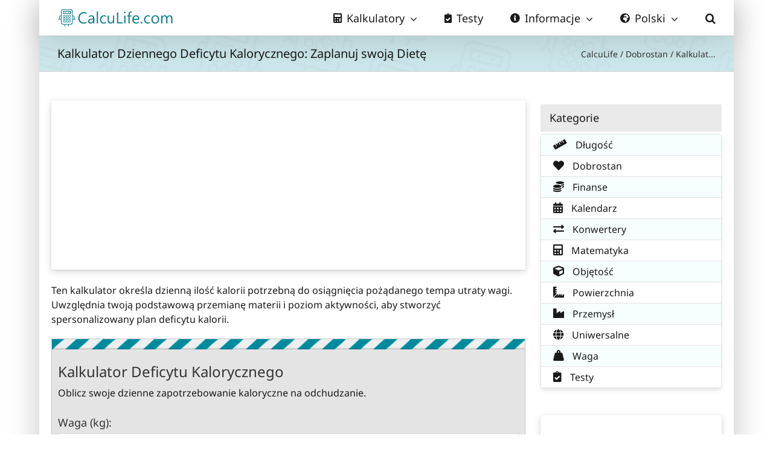

--- FILE ---
content_type: text/html; charset=utf-8
request_url: https://www.google.com/recaptcha/api2/aframe
body_size: 267
content:
<!DOCTYPE HTML><html><head><meta http-equiv="content-type" content="text/html; charset=UTF-8"></head><body><script nonce="lykiiaQBeUn_zkg5BVVqzQ">/** Anti-fraud and anti-abuse applications only. See google.com/recaptcha */ try{var clients={'sodar':'https://pagead2.googlesyndication.com/pagead/sodar?'};window.addEventListener("message",function(a){try{if(a.source===window.parent){var b=JSON.parse(a.data);var c=clients[b['id']];if(c){var d=document.createElement('img');d.src=c+b['params']+'&rc='+(localStorage.getItem("rc::a")?sessionStorage.getItem("rc::b"):"");window.document.body.appendChild(d);sessionStorage.setItem("rc::e",parseInt(sessionStorage.getItem("rc::e")||0)+1);localStorage.setItem("rc::h",'1766725862788');}}}catch(b){}});window.parent.postMessage("_grecaptcha_ready", "*");}catch(b){}</script></body></html>

--- FILE ---
content_type: text/css
request_url: https://calculife.com/wp-content/custom/cat-menu-css.css
body_size: 4
content:
.categories-menu {
    list-style: none;
    margin: 0;
    padding: 0;
    border: 1px solid #e2e2e2;
    border-radius: 5px;
    overflow: hidden;
    max-width: 400px;
    margin: 20px auto;
    box-shadow: 0px 4px 6px rgba(0, 0, 0, 0.1);
}

.categories-menu li {
    border-bottom: 1px solid #e2e2e2;
}

.categories-menu li:nth-child(odd) {
    background-color: #f7feff;
	padding: 5px;
}

.categories-menu li:nth-child(even) {
    background-color: #fff;
	padding: 5px;
}

.categories-menu li:last-child {
    border-bottom: none;
}

.categories-menu a {
    text-decoration: none;
    font-size: 16px;
    color: #191919!important;
    display: flex;
    align-items: center;
    padding: 10px 15px;
    transition: background-color 0.3s ease, color 0.3s ease;
}

.categories-menu a i {
    margin-right: 10px;
    font-size: 18px;
}


--- FILE ---
content_type: image/svg+xml
request_url: https://calculife.com/wp-content/uploads/logo-calculife-mobile.svg
body_size: 3272
content:
<?xml version="1.0" encoding="UTF-8"?>
<!-- Creator: CorelDRAW -->
<svg xmlns="http://www.w3.org/2000/svg" xmlns:xlink="http://www.w3.org/1999/xlink" xmlns:xodm="http://www.corel.com/coreldraw/odm/2003" xml:space="preserve" width="151px" height="35px" version="1.1" style="shape-rendering:geometricPrecision; text-rendering:geometricPrecision; image-rendering:optimizeQuality; fill-rule:evenodd; clip-rule:evenodd" viewBox="0 0 116.05 26.78">
 <defs>
  <style type="text/css">
   <![CDATA[
    .fil2 {fill:none}
    .fil0 {fill:#037C8D;fill-rule:nonzero}
    .fil1 {fill:#037C8D;fill-rule:nonzero}
   ]]>
  </style>
 </defs>
 <g id="Layer_x0020_1">
  <metadata id="CorelCorpID_0Corel-Layer"></metadata>
  <g id="_1893864931760">
   <g>
    <path class="fil0" d="M18.92 9.89c0.3,0 0.63,-0.02 0.91,0.03 0.69,0.13 1.13,0.54 1.31,1.21 0.04,0.17 0.06,0.34 0.08,0.51 0.01,0.07 0.01,0.14 0.01,0.21 0,0.68 0,1.35 0,2.01 0,0.03 0.01,0.04 0.03,0.04 0.32,0.1 0.6,0.28 0.83,0.56 0.23,0.27 0.35,0.61 0.37,1 0.01,0.11 -0.01,0.21 -0.07,0.29 -0.07,0.11 -0.16,0.17 -0.27,0.19 -0.23,0.04 -0.39,-0.03 -0.48,-0.21 -0.05,-0.08 -0.07,-0.16 -0.06,-0.26 0,-0.3 -0.23,-0.57 -0.48,-0.69 -0.48,-0.21 -1.04,0.11 -1.11,0.63 0,0.05 -0.01,0.1 -0.01,0.16 -0.02,0.17 -0.13,0.32 -0.3,0.36 -0.3,0.07 -0.49,-0.04 -0.58,-0.34 -0.01,-0.04 -0.01,-0.07 0,-0.11 0.03,-0.09 0.01,-0.18 0.03,-0.27 0.14,-0.66 0.54,-1.1 1.19,-1.31 0.02,-0.01 0.03,-0.02 0.03,-0.04 0,-0.65 0,-1.33 0,-2.02 -0.01,-0.12 -0.02,-0.25 -0.05,-0.41 -0.09,-0.52 -0.52,-0.7 -1,-0.66 -0.14,0.01 -0.27,0.02 -0.39,0.02 -0.02,0 -0.03,0.01 -0.03,0.03 0,2.9 0,5.72 0,8.47 0,0.24 -0.05,0.5 -0.14,0.78 -0.31,0.88 -1.06,1.53 -1.96,1.74 -0.24,0.06 -0.56,0.09 -0.95,0.08 -0.65,0 -1.32,0 -1.98,0 -0.02,0 -0.03,0.01 -0.03,0.03 0,0.64 0.01,1.31 0,2.01 0,0.07 -0.02,0.14 -0.07,0.2 -0.11,0.16 -0.27,0.21 -0.49,0.16 -0.17,-0.04 -0.3,-0.2 -0.3,-0.38 0.01,-0.7 0.01,-1.36 0,-1.99 0,-0.02 -0.01,-0.03 -0.02,-0.03l-3.99 0c-0.02,0 -0.03,0.01 -0.03,0.03 0,0.62 0,1.26 0.01,1.91 0,0.22 -0.11,0.43 -0.34,0.47 -0.34,0.06 -0.55,-0.15 -0.55,-0.48 0,-0.64 0,-1.28 0,-1.91 0,-0.01 -0.01,-0.02 -0.02,-0.02 -0.62,0 -1.24,0 -1.85,0 -0.04,0 -0.07,-0.01 -0.11,-0.02 -0.05,-0.01 -0.11,0 -0.17,-0.01 -0.59,-0.08 -1.09,-0.31 -1.51,-0.7 -0.4,-0.37 -0.66,-0.83 -0.79,-1.36 -0.06,-0.21 -0.08,-0.48 -0.08,-0.79 0.01,-2.72 0.01,-5.44 0,-8.14 0,-0.02 -0.01,-0.02 -0.02,-0.03 -0.22,-0.01 -0.4,-0.02 -0.55,-0.02 -0.41,0.01 -0.66,0.21 -0.76,0.6 -0.04,0.15 -0.06,0.3 -0.06,0.45 0,0.64 0,1.29 0,1.95 0,0.02 0.01,0.03 0.03,0.03 0.63,0.21 1.02,0.63 1.18,1.27 0.03,0.09 0.02,0.17 0.04,0.27 0.03,0.18 -0.06,0.4 -0.24,0.48 -0.31,0.14 -0.63,-0.06 -0.64,-0.4 -0.01,-0.23 -0.1,-0.43 -0.28,-0.59 -0.5,-0.46 -1.32,-0.09 -1.32,0.58 0,0.33 -0.32,0.55 -0.62,0.42 -0.21,-0.1 -0.3,-0.28 -0.26,-0.56 0.1,-0.74 0.5,-1.23 1.21,-1.46 0.01,-0.01 0.02,-0.02 0.02,-0.04 0,-0.68 0,-1.34 0,-1.99 0.01,-0.17 0.02,-0.32 0.05,-0.48 0.15,-0.83 0.69,-1.35 1.57,-1.41 0.11,-0.01 0.32,-0.01 0.62,0.01 0.02,0 0.03,-0.01 0.03,-0.03 0.01,-1.89 0.01,-3.72 0,-5.49 0,-0.34 0.02,-0.62 0.08,-0.82 0.25,-0.98 1,-1.74 1.98,-1.99 0.2,-0.05 0.44,-0.07 0.74,-0.07 3.22,0 6.46,0 9.72,0 0.32,0 0.58,0.02 0.79,0.07 0.54,0.13 1,0.42 1.39,0.85 0.42,0.47 0.67,1.1 0.67,1.73 0,1.98 0,3.87 0,5.66 0,0.02 0.01,0.03 0.04,0.03zm-0.92 -5.61c0,0 0,0 0,0 0,-1.03 -0.83,-1.87 -1.86,-1.87 0,0 0,0 0,0l-9.88 0c-1.03,0 -1.87,0.84 -1.87,1.87l0 14.86c0,1.03 0.84,1.87 1.87,1.87l9.88 0c0,0 0,0 0,0 1.03,0 1.86,-0.84 1.86,-1.87 0,0 0,0 0,0l0 -14.86z"></path>
    <path class="fil0" d="M16.4 7.42c0,0.22 -0.18,0.4 -0.4,0.4l-9.6 0c-0.22,0 -0.4,-0.18 -0.4,-0.4l0 -3.19c0,-0.22 0.18,-0.4 0.4,-0.4l9.6 0c0.22,0 0.4,0.18 0.4,0.4l0 3.19zm-0.88 -2.69c0,-0.01 -0.01,-0.02 -0.02,-0.02l-8.62 0c-0.01,0 -0.02,0.01 -0.02,0.02l0 2.22c0,0 0.01,0.01 0.02,0.01l8.62 0c0.01,0 0.02,-0.01 0.02,-0.01l0 -2.22z"></path>
    <path class="fil0" d="M9.54 5.83c0,-0.3 -0.24,-0.54 -0.54,-0.54 -0.29,0 -0.53,0.24 -0.53,0.54 0,0.3 0.24,0.54 0.53,0.54 0.3,0 0.54,-0.24 0.54,-0.54z"></path>
    <path class="fil0" d="M13.93 5.83c0,-0.3 -0.24,-0.54 -0.54,-0.54 -0.29,0 -0.54,0.24 -0.54,0.54 0,0.3 0.25,0.54 0.54,0.54 0.3,0 0.54,-0.24 0.54,-0.54z"></path>
    <path class="fil0" d="M9.3 10.76c0,0.87 -0.71,1.59 -1.58,1.59 -0.88,0 -1.59,-0.72 -1.59,-1.59 0,-0.88 0.71,-1.59 1.59,-1.59 0.87,0 1.58,0.71 1.58,1.59zm-0.6 0.05c0.01,-0.14 -0.01,-0.27 -0.06,-0.39 -0.19,-0.49 -0.71,-0.77 -1.22,-0.6 -0.33,0.1 -0.55,0.34 -0.67,0.7 -0.02,0.09 0,0.16 -0.03,0.24 0,0 0,0.01 0,0.02 0.01,0.02 0.02,0.03 0.02,0.05 0,0.1 0.02,0.2 0.06,0.3 0.41,0.91 1.67,0.78 1.88,-0.18 0.01,-0.05 0.02,-0.09 0.02,-0.14z"></path>
    <path class="fil0" d="M12.79 10.76c0,0.87 -0.71,1.59 -1.59,1.59 -0.88,0 -1.59,-0.72 -1.59,-1.59 0,-0.88 0.71,-1.59 1.59,-1.59 0.88,0 1.59,0.71 1.59,1.59zm-1.76 -0.97c-0.01,0.01 -0.02,0.01 -0.03,0 -0.01,0 -0.02,0 -0.03,0 -0.39,0.12 -0.63,0.36 -0.73,0.73 -0.04,0.18 -0.04,0.36 0.02,0.54 0.19,0.56 0.79,0.84 1.34,0.6 0.29,-0.13 0.48,-0.36 0.57,-0.71 0.01,-0.05 -0.01,-0.11 0.02,-0.16 0.01,-0.02 0.01,-0.04 0,-0.06 -0.01,-0.02 -0.01,-0.03 -0.01,-0.04 0,-0.11 -0.02,-0.22 -0.08,-0.33 -0.19,-0.4 -0.52,-0.6 -0.98,-0.59 -0.03,0 -0.06,0.01 -0.09,0.02z"></path>
    <path class="fil0" d="M16.27 10.76c0,0.87 -0.71,1.59 -1.59,1.59 -0.88,0 -1.59,-0.72 -1.59,-1.59 0,-0.88 0.71,-1.59 1.59,-1.59 0.88,0 1.59,0.71 1.59,1.59zm-0.6 0c0,-0.55 -0.44,-0.99 -0.99,-0.99 -0.54,0 -0.98,0.44 -0.98,0.99 0,0.54 0.44,0.99 0.98,0.99 0.55,0 0.99,-0.45 0.99,-0.99z"></path>
    <path class="fil0" d="M9.3 14.19c0,0.88 -0.71,1.59 -1.58,1.59 -0.88,0 -1.59,-0.71 -1.59,-1.59 0,-0.87 0.71,-1.58 1.59,-1.58 0.87,0 1.58,0.71 1.58,1.58l0 0zm-0.6 0c0,-0.54 -0.44,-0.98 -0.98,-0.98 -0.55,0 -0.99,0.44 -0.99,0.98 0,0.55 0.44,0.99 0.99,0.99 0.54,0 0.98,-0.44 0.98,-0.99l0 0z"></path>
    <path class="fil0" d="M12.79 14.19c0,0.88 -0.71,1.59 -1.59,1.59 -0.88,0 -1.59,-0.71 -1.59,-1.59 0,-0.87 0.71,-1.58 1.59,-1.58 0.88,0 1.59,0.71 1.59,1.58l0 0zm-0.6 0c0,-0.54 -0.45,-0.98 -0.99,-0.98 -0.55,0 -0.99,0.44 -0.99,0.98 0,0.55 0.44,0.99 0.99,0.99 0.54,0 0.99,-0.44 0.99,-0.99l0 0z"></path>
    <path class="fil0" d="M16.27 14.19c0,0.88 -0.71,1.59 -1.59,1.59 -0.87,0 -1.59,-0.71 -1.59,-1.59 0,-0.87 0.72,-1.58 1.59,-1.58 0.88,0 1.59,0.71 1.59,1.58l0 0zm-0.61 -0.1c0,-0.06 -0.01,-0.12 -0.04,-0.2 -0.14,-0.37 -0.4,-0.6 -0.78,-0.67 -0.11,-0.02 -0.22,-0.02 -0.33,0 -0.37,0.08 -0.62,0.29 -0.76,0.65 -0.03,0.08 -0.05,0.16 -0.04,0.24 0,0.01 -0.01,0.02 -0.01,0.02 0,0.01 0,0.02 -0.01,0.03 -0.01,0.02 -0.01,0.04 0,0.06 0.03,0.08 0.01,0.15 0.04,0.23 0.11,0.35 0.33,0.58 0.65,0.68 0.16,0.06 0.3,0.07 0.42,0.05 0.54,-0.11 0.83,-0.44 0.88,-0.99 0,-0.03 -0.02,-0.06 -0.02,-0.1z"></path>
    <path class="fil0" d="M9.3 17.63c0,0.87 -0.71,1.58 -1.58,1.58 -0.88,0 -1.59,-0.71 -1.59,-1.58 0,-0.88 0.71,-1.59 1.59,-1.59 0.87,0 1.58,0.71 1.58,1.59l0 0zm-0.73 -0.49c-0.47,-0.81 -1.61,-0.59 -1.82,0.3 -0.02,0.06 0.01,0.11 -0.03,0.16 -0.01,0.02 -0.01,0.04 0.01,0.06 0,0.02 0.01,0.03 0.01,0.05 0,0.08 0.01,0.16 0.04,0.24 0.38,0.96 1.73,0.85 1.91,-0.17 0.04,-0.22 0,-0.43 -0.12,-0.64z"></path>
    <path class="fil0" d="M12.79 17.63c0,0.87 -0.72,1.58 -1.59,1.58 -0.88,0 -1.59,-0.71 -1.59,-1.58 0,-0.88 0.71,-1.59 1.59,-1.59 0.87,0 1.59,0.71 1.59,1.59l0 0zm-0.6 0.04c0.01,-0.02 0.01,-0.05 0,-0.08 -0.01,-0.02 -0.02,-0.03 -0.02,-0.05 0.01,-0.03 0.01,-0.07 0,-0.1 -0.18,-0.78 -1.12,-1.08 -1.69,-0.48 -0.14,0.14 -0.23,0.33 -0.26,0.55 -0.03,0.21 0.01,0.41 0.12,0.59 0.42,0.75 1.45,0.66 1.78,-0.12 0.04,-0.09 0.06,-0.18 0.06,-0.26 -0.01,-0.02 0,-0.03 0.01,-0.05z"></path>
    <path class="fil0" d="M16.27 17.63c0,0.87 -0.71,1.58 -1.59,1.58 -0.87,0 -1.59,-0.71 -1.59,-1.58 0,-0.88 0.72,-1.59 1.59,-1.59 0.88,0 1.59,0.71 1.59,1.59l0 0zm-0.61 0.07c0,-0.01 0,-0.02 0.01,-0.03 0,-0.01 0,-0.02 0,-0.03 -0.05,-1.19 -1.64,-1.37 -1.95,-0.23 -0.02,0.07 0.01,0.14 -0.03,0.2 -0.01,0.01 -0.01,0.03 0,0.04 0.03,0.07 0.01,0.14 0.03,0.21 0.29,0.97 1.54,1.02 1.9,0.08 0.03,-0.08 0.04,-0.16 0.04,-0.24z"></path>
   </g>
   <path class="fil1" d="M37.15 19.69c-1.07,0.58 -2.42,0.87 -4.03,0.87 -2.05,0 -3.7,-0.68 -4.96,-2.03 -1.25,-1.36 -1.88,-3.11 -1.88,-5.25 0,-2.25 0.69,-4.12 2.06,-5.61 1.38,-1.48 3.17,-2.22 5.37,-2.22 1.39,0 2.54,0.2 3.44,0.6l0 1.74c-1.05,-0.58 -2.21,-0.87 -3.47,-0.87 -1.74,0 -3.13,0.58 -4.16,1.76 -1.03,1.16 -1.55,2.67 -1.55,4.51 0,1.74 0.48,3.16 1.45,4.26 0.97,1.1 2.27,1.65 3.9,1.65 1.47,0 2.75,-0.33 3.83,-0.98l0 1.57zm3.02 -9.07c1.03,-0.66 2.2,-0.99 3.52,-0.99 2.42,0 3.64,1.28 3.64,3.86l0 6.82 -1.58 0 0 -1.64 -0.06 0c-0.72,1.26 -1.79,1.89 -3.21,1.89 -1.03,0 -1.84,-0.28 -2.43,-0.83 -0.6,-0.55 -0.9,-1.28 -0.9,-2.18 0,-1.94 1.15,-3.07 3.44,-3.39l3.15 -0.46c0,-1.81 -0.72,-2.71 -2.17,-2.71 -1.26,0 -2.4,0.43 -3.4,1.29l0 -1.66zm3.01 4.74c-0.89,0.12 -1.51,0.33 -1.86,0.64 -0.35,0.31 -0.52,0.79 -0.52,1.44 0,0.52 0.18,0.95 0.56,1.28 0.37,0.32 0.86,0.49 1.47,0.49 0.83,0 1.53,-0.3 2.08,-0.9 0.55,-0.6 0.83,-1.34 0.83,-2.24l0 -1.05 -2.56 0.34zm7.34 4.95l0 -15.45 1.56 0 0 15.45 -1.56 0zm12.07 -0.49c-0.81,0.49 -1.76,0.74 -2.83,0.74 -1.48,0 -2.68,-0.49 -3.58,-1.45 -0.91,-0.97 -1.37,-2.22 -1.37,-3.77 0,-1.73 0.49,-3.12 1.47,-4.16 0.98,-1.03 2.29,-1.55 3.92,-1.55 0.9,0 1.7,0.17 2.41,0.51l0 1.65c-0.78,-0.55 -1.62,-0.82 -2.5,-0.82 -1.07,0 -1.96,0.38 -2.65,1.15 -0.7,0.78 -1.04,1.8 -1.04,3.08 0,1.24 0.32,2.22 0.97,2.94 0.65,0.72 1.52,1.08 2.61,1.08 0.93,0 1.79,-0.31 2.59,-0.92l0 1.52zm10.9 0.49l-1.58 0 0 -1.65 -0.04 0c-0.68,1.26 -1.75,1.9 -3.21,1.9 -2.49,0 -3.74,-1.49 -3.74,-4.45l0 -6.24 1.55 0 0 5.98c0,2.24 0.86,3.37 2.57,3.37 0.85,0 1.54,-0.32 2.07,-0.94 0.54,-0.62 0.8,-1.42 0.8,-2.4l0 -6.01 1.58 0 0 10.44zm11.14 0l-7.51 0 0 -14.62 1.61 0 0 13.15 5.9 0 0 1.47zm1.82 -14.19c0,-0.3 0.1,-0.55 0.3,-0.75 0.2,-0.21 0.44,-0.31 0.72,-0.31 0.3,0 0.55,0.1 0.75,0.31 0.21,0.21 0.31,0.46 0.31,0.75 0,0.27 -0.1,0.52 -0.31,0.72 -0.2,0.21 -0.45,0.31 -0.75,0.31 -0.29,0 -0.54,-0.1 -0.73,-0.3 -0.19,-0.2 -0.29,-0.44 -0.29,-0.73zm0.22 14.19l0 -10.44 1.57 0 0 10.44 -1.57 0zm10.06 -14.05c-0.33,-0.18 -0.7,-0.27 -1.11,-0.27 -1.18,0 -1.77,0.74 -1.77,2.24l0 1.64 2.45 0 0 1.36 -2.45 0 0 9.08 -1.55 0 0 -9.08 -1.79 0 0 -1.36 1.79 0 0 -1.71c0,-1.11 0.31,-1.97 0.94,-2.59 0.62,-0.63 1.39,-0.93 2.3,-0.93 0.52,0 0.91,0.05 1.19,0.17l0 1.45zm9.7 9.22l-7.39 0c0.03,1.2 0.35,2.12 0.95,2.76 0.6,0.65 1.43,0.97 2.48,0.97 1.18,0 2.26,-0.4 3.26,-1.18l0 1.51c-0.92,0.68 -2.12,1.02 -3.62,1.02 -1.46,0 -2.61,-0.48 -3.45,-1.43 -0.84,-0.95 -1.26,-2.28 -1.26,-4.01 0,-1.59 0.46,-2.9 1.37,-3.94 0.91,-1.03 2.04,-1.55 3.41,-1.55 1.34,0 2.38,0.44 3.13,1.32 0.75,0.88 1.12,2.11 1.12,3.68l0 0.85zm-1.62 -1.39c-0.01,-0.98 -0.24,-1.74 -0.7,-2.29 -0.47,-0.54 -1.12,-0.81 -1.96,-0.81 -0.76,0 -1.43,0.27 -2,0.82 -0.58,0.54 -0.94,1.31 -1.1,2.28l5.76 0z"></path>
  </g>
  <polygon class="fil2" points="0,0 116.05,0 116.05,26.78 0,26.78 "></polygon>
 </g>
</svg>


--- FILE ---
content_type: image/svg+xml
request_url: https://calculife.com/wp-content/uploads/fav-new.svg
body_size: 3145
content:
<?xml version="1.0" encoding="UTF-8"?>
<!DOCTYPE svg PUBLIC "-//W3C//DTD SVG 1.1//EN" "http://www.w3.org/Graphics/SVG/1.1/DTD/svg11.dtd">
<!-- Creator: CorelDRAW -->
<svg xmlns="http://www.w3.org/2000/svg" xml:space="preserve" width="173px" height="173px" version="1.1" style="shape-rendering:geometricPrecision; text-rendering:geometricPrecision; image-rendering:optimizeQuality; fill-rule:evenodd; clip-rule:evenodd"
viewBox="0 0 173 173"
 xmlns:xlink="http://www.w3.org/1999/xlink"
 xmlns:xodm="http://www.corel.com/coreldraw/odm/2003">
 <defs>
  <style type="text/css">
   <![CDATA[
    .fil3 {fill:none}
    .fil2 {fill:#FEFEFE}
    .fil1 {fill:#FEFEFE}
    .fil4 {fill:#C9EDF2}
    .fil0 {fill:#037C8D;fill-rule:nonzero}
   ]]>
  </style>
 </defs>
 <g id="Layer_x0020_1">
  <metadata id="CorelCorpID_0Corel-Layer"/>
  <g id="_2610692592784">
   <g>
    <g>
     <g>
      <path class="fil0" d="M143.28 64.07c2.22,-0.02 4.65,-0.2 6.78,0.2 5.1,0.97 8.32,3.95 9.65,8.96 0.34,1.26 0.45,2.47 0.59,3.77 0.05,0.5 0.08,1.01 0.07,1.52 0,5.03 0,10 0,14.9 0,0.15 0.07,0.25 0.22,0.29 2.41,0.69 4.47,2.06 6.15,4.09 1.67,2.03 2.6,4.51 2.77,7.43 0.05,0.82 -0.13,1.53 -0.52,2.15 -0.52,0.79 -1.2,1.26 -2.05,1.39 -1.66,0.25 -2.85,-0.27 -3.56,-1.57 -0.31,-0.56 -0.46,-1.21 -0.44,-1.93 0.05,-2.19 -1.64,-4.19 -3.54,-5.06 -3.52,-1.6 -7.66,0.79 -8.14,4.62 -0.05,0.38 -0.09,0.77 -0.13,1.16 -0.13,1.26 -0.98,2.41 -2.19,2.69 -2.19,0.52 -3.62,-0.31 -4.27,-2.5 -0.09,-0.28 -0.09,-0.55 -0.01,-0.82 0.2,-0.68 0.04,-1.31 0.19,-1.99 1.06,-4.92 4.01,-8.16 8.83,-9.7 0.12,-0.04 0.18,-0.13 0.18,-0.26 0.01,-4.85 0.01,-9.83 -0.02,-14.94 0,-0.87 -0.1,-1.89 -0.31,-3.06 -0.67,-3.86 -3.85,-5.15 -7.44,-4.85 -1.01,0.09 -1.96,0.14 -2.86,0.16 -0.14,0 -0.21,0.07 -0.21,0.2 0,21.41 0,42.27 0,62.6 0,1.76 -0.36,3.67 -1.07,5.73 -2.28,6.55 -7.8,11.35 -14.44,12.9 -1.82,0.42 -4.16,0.62 -7.01,0.6 -4.87,-0.05 -9.76,-0.05 -14.69,-0.02 -0.1,0 -0.19,0.09 -0.19,0.2 0.03,4.73 0.04,9.68 0.02,14.86 0,0.56 -0.17,1.07 -0.51,1.53 -0.85,1.14 -2.06,1.53 -3.63,1.17 -1.29,-0.29 -2.22,-1.5 -2.22,-2.84 0.02,-5.14 0.02,-10.05 0.01,-14.73 0,-0.14 -0.07,-0.2 -0.2,-0.2l-29.45 0c-0.14,0 -0.21,0.07 -0.21,0.2 0,4.64 0,9.34 0.02,14.12 0.01,1.67 -0.79,3.19 -2.49,3.49 -2.53,0.45 -4.08,-1.09 -4.07,-3.51 0.02,-4.78 0.03,-9.5 0.03,-14.16 0,-0.08 -0.06,-0.14 -0.14,-0.14 -4.64,0 -9.21,0 -13.71,-0.01 -0.25,0 -0.51,-0.03 -0.77,-0.1 -0.4,-0.1 -0.86,-0.04 -1.29,-0.1 -4.34,-0.59 -8.05,-2.32 -11.14,-5.19 -2.94,-2.75 -4.9,-6.09 -5.88,-10.01 -0.39,-1.58 -0.59,-3.54 -0.58,-5.9 0.04,-20.09 0.05,-40.14 0.02,-60.14 0,-0.11 -0.05,-0.17 -0.16,-0.18 -1.6,-0.14 -2.95,-0.2 -4.06,-0.18 -3.01,0.05 -4.88,1.53 -5.61,4.44 -0.28,1.1 -0.42,2.2 -0.43,3.31 -0.02,4.74 -0.03,9.55 -0.01,14.41 0,0.14 0.06,0.23 0.19,0.27 4.67,1.51 7.59,4.62 8.75,9.33 0.17,0.68 0.13,1.3 0.25,1.98 0.23,1.34 -0.44,2.98 -1.77,3.58 -2.28,1.01 -4.66,-0.41 -4.72,-2.94 -0.05,-1.73 -0.73,-3.2 -2.05,-4.4 -3.71,-3.36 -9.75,-0.61 -9.77,4.35 -0.01,2.4 -2.35,4.05 -4.54,3.06 -1.58,-0.71 -2.24,-2.1 -1.95,-4.14 0.75,-5.45 3.72,-9.05 8.91,-10.81 0.14,-0.04 0.2,-0.14 0.2,-0.28 -0.02,-5 -0.02,-9.91 0.02,-14.73 0,-1.19 0.11,-2.36 0.33,-3.52 1.12,-6.15 5.13,-9.95 11.57,-10.45 0.83,-0.06 2.37,-0.03 4.62,0.1 0.16,0.01 0.23,-0.06 0.23,-0.22 0.04,-13.97 0.03,-27.5 -0.02,-40.59 0,-2.51 0.19,-4.52 0.57,-6.05 1.84,-7.24 7.4,-12.82 14.66,-14.67 1.46,-0.38 3.28,-0.56 5.45,-0.56 23.82,0.06 47.78,0.05 71.89,0 2.35,-0.01 4.28,0.17 5.78,0.54 4.01,0.96 7.45,3.07 10.32,6.31 3.07,3.46 4.96,8.07 4.96,12.72 -0.03,14.65 -0.03,28.61 -0.01,41.88 0,0.16 0.08,0.24 0.25,0.24zm-6.76 -41.51c0,0 0,0 0,0 0,-7.61 -6.17,-13.78 -13.78,-13.78 0,0 0,0 0,0l-73.01 0c-7.6,0 -13.77,6.17 -13.77,13.78l-0.01 109.88c0,7.6 6.17,13.78 13.78,13.78l73.03 0c0,0 0,0 0,0 7.6,0 13.77,-6.17 13.77,-13.78 0,0 0,0 0,0l-0.01 -109.88z"/>
      <path class="fil0" d="M124.67 45.77c0,1.63 -1.33,2.96 -2.96,2.96l-70.95 0c-1.63,0 -2.96,-1.33 -2.96,-2.96l0 -23.57c0,-1.63 1.33,-2.96 2.96,-2.96l70.95 0c1.63,0 2.96,1.33 2.96,2.96l0 23.57zm-6.51 -19.89c0,-0.07 -0.05,-0.13 -0.12,-0.13l-63.75 0c-0.07,0 -0.13,0.06 -0.13,0.13l0 16.4c0,0.07 0.06,0.12 0.13,0.12l63.75 0c0.07,0 0.12,-0.05 0.12,-0.12l0 -16.4z"/>
      <circle class="fil0" cx="70.03" cy="34.03" r="3.98"/>
      <circle class="fil0" cx="102.46" cy="34.03" r="3.98"/>
      <path class="fil0" d="M72.24 70.45c0,6.48 -5.26,11.73 -11.74,11.73 -6.47,0 -11.73,-5.25 -11.73,-11.73 0,-6.47 5.26,-11.73 11.73,-11.73 6.48,0 11.74,5.26 11.74,11.73zm-4.44 0.42c0.05,-1.05 -0.09,-2.01 -0.44,-2.89 -1.44,-3.65 -5.24,-5.69 -9.04,-4.47 -2.44,0.78 -4.08,2.52 -4.92,5.21 -0.19,0.6 0,1.13 -0.26,1.72 -0.03,0.06 -0.02,0.11 0.01,0.17 0.07,0.13 0.12,0.22 0.12,0.36 -0.01,0.72 0.15,1.47 0.5,2.25 2.96,6.7 12.27,5.76 13.89,-1.37 0.07,-0.32 0.12,-0.64 0.14,-0.98z"/>
      <path class="fil0" d="M97.97 70.45c0,6.48 -5.25,11.73 -11.73,11.73 -6.47,0 -11.73,-5.25 -11.73,-11.73 0,-6.47 5.26,-11.73 11.73,-11.73 6.48,0 11.73,5.26 11.73,11.73zm-12.99 -7.14c-0.07,0.03 -0.14,0.04 -0.21,0.02 -0.07,-0.02 -0.14,-0.02 -0.2,0 -2.88,0.86 -4.68,2.66 -5.39,5.39 -0.35,1.33 -0.3,2.65 0.14,3.99 1.37,4.11 5.85,6.18 9.86,4.41 2.17,-0.95 3.58,-2.69 4.24,-5.21 0.11,-0.43 -0.08,-0.84 0.14,-1.21 0.1,-0.16 0.1,-0.32 0,-0.48 -0.06,-0.09 -0.09,-0.19 -0.08,-0.3 0.02,-0.79 -0.17,-1.58 -0.56,-2.38 -1.45,-2.97 -3.87,-4.44 -7.25,-4.39 -0.24,0 -0.47,0.05 -0.69,0.16z"/>
      <path class="fil0" d="M123.71 70.45c0,6.48 -5.25,11.73 -11.73,11.73 -6.48,0 -11.73,-5.25 -11.73,-11.73 0,-6.47 5.25,-11.73 11.73,-11.73 6.48,0 11.73,5.26 11.73,11.73zm-4.44 0.01c0,-4.02 -3.26,-7.29 -7.28,-7.29 -4.03,0 -7.29,3.27 -7.29,7.29 0,4.03 3.26,7.29 7.29,7.29 4.02,0 7.28,-3.26 7.28,-7.29z"/>
      <path class="fil0" d="M72.24 95.85c0,6.48 -5.26,11.73 -11.74,11.73 -6.47,0 -11.73,-5.25 -11.73,-11.73 0,-6.48 5.26,-11.73 11.73,-11.73 6.48,0 11.74,5.25 11.74,11.73l0 0zm-4.44 0c0,-4.02 -3.27,-7.29 -7.29,-7.29 -4.03,0 -7.29,3.27 -7.29,7.29 0,4.03 3.26,7.29 7.29,7.29 4.02,0 7.29,-3.26 7.29,-7.29l0 0z"/>
      <path class="fil0" d="M97.97 95.85c0,6.48 -5.25,11.73 -11.73,11.73 -6.47,0 -11.73,-5.25 -11.73,-11.73 0,-6.48 5.26,-11.73 11.73,-11.73 6.48,0 11.73,5.25 11.73,11.73l0 0zm-4.43 0c0,-4.02 -3.27,-7.29 -7.29,-7.29 -4.03,0 -7.29,3.27 -7.29,7.29 0,4.03 3.26,7.29 7.29,7.29 4.02,0 7.29,-3.26 7.29,-7.29l0 0z"/>
      <path class="fil0" d="M123.71 95.85c0,6.47 -5.25,11.73 -11.72,11.73 -6.48,0 -11.73,-5.26 -11.73,-11.73 0,-6.48 5.25,-11.73 11.73,-11.73 6.47,0 11.72,5.25 11.72,11.73l0 0zm-4.5 -0.74c0.02,-0.45 -0.07,-0.95 -0.27,-1.49 -1.05,-2.76 -2.98,-4.43 -5.79,-4.99 -0.81,-0.16 -1.61,-0.15 -2.43,0.03 -2.72,0.58 -4.59,2.17 -5.62,4.76 -0.24,0.61 -0.35,1.21 -0.33,1.81 0.01,0.06 0,0.12 -0.03,0.18 -0.02,0.07 -0.04,0.13 -0.07,0.2 -0.05,0.14 -0.06,0.28 -0.01,0.43 0.19,0.59 0.07,1.11 0.26,1.7 0.85,2.58 2.47,4.26 4.86,5.06 1.18,0.39 2.2,0.5 3.07,0.33 3.97,-0.79 6.13,-3.23 6.49,-7.32 0.02,-0.23 -0.15,-0.43 -0.13,-0.7z"/>
      <path class="fil0" d="M72.23 121.23c0,6.48 -5.25,11.73 -11.73,11.73 -6.47,0 -11.72,-5.25 -11.72,-11.73 0,-6.47 5.25,-11.73 11.72,-11.73 6.48,0 11.73,5.26 11.73,11.73l0 0zm-5.42 -3.61c-3.47,-5.96 -11.88,-4.34 -13.47,2.2 -0.1,0.43 0.07,0.83 -0.16,1.23 -0.09,0.14 -0.09,0.28 0,0.42 0.07,0.11 0.1,0.23 0.1,0.36 -0.01,0.6 0.11,1.21 0.34,1.8 2.76,7.1 12.76,6.28 14.09,-1.26 0.29,-1.65 -0.01,-3.23 -0.9,-4.75z"/>
      <path class="fil0" d="M97.97 121.23c0,6.47 -5.25,11.72 -11.73,11.72 -6.47,0 -11.72,-5.25 -11.72,-11.72 0,-6.48 5.25,-11.73 11.72,-11.73 6.48,0 11.73,5.25 11.73,11.73l0 0zm-4.43 0.34c0.11,-0.21 0.11,-0.42 0,-0.62 -0.08,-0.12 -0.1,-0.25 -0.08,-0.39 0.03,-0.24 0.02,-0.47 -0.04,-0.71 -1.33,-5.78 -8.25,-8.03 -12.5,-3.59 -1.05,1.1 -1.69,2.47 -1.9,4.1 -0.21,1.55 0.08,3.02 0.86,4.39 3.14,5.54 10.76,4.83 13.19,-0.92 0.28,-0.69 0.42,-1.33 0.39,-1.92 0,-0.12 0.02,-0.24 0.08,-0.34z"/>
      <path class="fil0" d="M123.71 121.23c0,6.48 -5.25,11.73 -11.72,11.73 -6.48,0 -11.73,-5.25 -11.73,-11.73 0,-6.47 5.25,-11.73 11.73,-11.73 6.47,0 11.72,5.26 11.72,11.73l0 0zm-4.49 0.56c-0.01,-0.08 0.01,-0.16 0.04,-0.23 0.04,-0.08 0.06,-0.15 0.05,-0.24 -0.37,-8.78 -12.12,-10.14 -14.45,-1.72 -0.14,0.51 0.06,1.05 -0.21,1.48 -0.08,0.11 -0.08,0.23 -0.01,0.35 0.27,0.46 0.07,0.97 0.23,1.5 2.11,7.17 11.38,7.58 14.05,0.58 0.22,-0.57 0.32,-1.14 0.3,-1.72z"/>
     </g>
     <path class="fil1" d="M48.77 70.45c0,-6.47 5.26,-11.73 11.73,-11.73 6.48,0 11.74,5.26 11.74,11.73 0,6.48 -5.26,11.73 -11.74,11.73 -6.47,0 -11.73,-5.25 -11.73,-11.73zm25.74 0c0,-6.47 5.26,-11.73 11.73,-11.73 6.48,0 11.73,5.26 11.73,11.73 0,6.48 -5.25,11.73 -11.73,11.73 -6.47,0 -11.73,-5.25 -11.73,-11.73zm37.47 11.73c-6.48,0 -11.73,-5.25 -11.73,-11.73 0,-6.47 5.25,-11.73 11.73,-11.73 6.48,0 11.73,5.26 11.73,11.73 0,6.48 -5.25,11.73 -11.73,11.73zm24.55 50.26l-0.01 -109.88c0,-7.61 -6.17,-13.78 -13.78,-13.78l-73.01 0c-7.6,0 -13.77,6.17 -13.77,13.78l-0.01 109.88c0,7.6 6.17,13.78 13.78,13.78l73.03 0c7.6,0 13.77,-6.17 13.77,-13.78zm-62.02 -36.59c0,-6.48 5.26,-11.73 11.73,-11.73 6.48,0 11.73,5.25 11.73,11.73 0,6.48 -5.25,11.73 -11.73,11.73 -6.47,0 -11.73,-5.25 -11.73,-11.73zm11.73 13.65c6.48,0 11.73,5.25 11.73,11.73 0,6.47 -5.25,11.72 -11.73,11.72 -6.47,0 -11.72,-5.25 -11.72,-11.72 0,-6.48 5.25,-11.73 11.72,-11.73zm25.75 23.46c-6.48,0 -11.73,-5.25 -11.73,-11.73 0,-6.47 5.25,-11.73 11.73,-11.73 6.47,0 11.72,5.26 11.72,11.73 0,6.48 -5.25,11.73 -11.72,11.73zm-63.22 -37.11c0,-6.48 5.26,-11.73 11.73,-11.73 6.48,0 11.74,5.25 11.74,11.73 0,6.48 -5.26,11.73 -11.74,11.73 -6.47,0 -11.73,-5.25 -11.73,-11.73zm11.73 13.65c6.48,0 11.73,5.26 11.73,11.73 0,6.48 -5.25,11.73 -11.73,11.73 -6.47,0 -11.72,-5.25 -11.72,-11.73 0,-6.47 5.25,-11.73 11.72,-11.73zm39.76 -13.65c0,-6.48 5.25,-11.73 11.73,-11.73 6.47,0 11.72,5.25 11.72,11.73 0,6.47 -5.25,11.73 -11.72,11.73 -6.48,0 -11.73,-5.26 -11.73,-11.73zm21.45 -47.12l-70.95 0c-1.63,0 -2.96,-1.33 -2.96,-2.96l0 -23.57c0,-1.63 1.33,-2.96 2.96,-2.96l70.95 0c1.63,0 2.96,1.33 2.96,2.96l0 23.57c0,1.63 -1.33,2.96 -2.96,2.96z"/>
     <path class="fil1" d="M54.29 42.4l63.75 0c0.07,0 0.12,-0.05 0.12,-0.12l0 -16.4c0,-0.07 -0.05,-0.13 -0.12,-0.13l-63.75 0c-0.07,0 -0.13,0.06 -0.13,0.13l0 16.4c0,0.07 0.06,0.12 0.13,0.12zm15.74 -12.35c2.2,0 3.98,1.78 3.98,3.98 0,2.2 -1.78,3.98 -3.98,3.98 -2.2,0 -3.98,-1.78 -3.98,-3.98 0,-2.2 1.78,-3.98 3.98,-3.98zm28.45 3.98c0,-2.19 1.78,-3.97 3.98,-3.97 2.19,0 3.97,1.78 3.97,3.97 0,2.2 -1.78,3.98 -3.97,3.98 -2.2,0 -3.98,-1.78 -3.98,-3.98z"/>
     <path class="fil2" d="M111.99 63.17c-4.03,0 -7.29,3.27 -7.29,7.29 0,4.03 3.26,7.29 7.29,7.29 4.02,0 7.28,-3.26 7.28,-7.29 0,-4.02 -3.26,-7.29 -7.28,-7.29z"/>
     <path class="fil1" d="M93.56 70.7c0.1,-0.16 0.1,-0.32 0,-0.48 -0.06,-0.09 -0.09,-0.19 -0.08,-0.3 0.02,-0.79 -0.17,-1.58 -0.56,-2.38 -1.45,-2.97 -3.87,-4.44 -7.25,-4.39 -0.24,0 -0.47,0.05 -0.69,0.16 -0.07,0.03 -0.14,0.04 -0.21,0.02 -0.07,-0.02 -0.14,-0.02 -0.2,0 -2.88,0.86 -4.68,2.66 -5.39,5.39 -0.35,1.33 -0.3,2.65 0.14,3.99 1.37,4.11 5.85,6.18 9.86,4.41 2.17,-0.95 3.58,-2.69 4.24,-5.21 0.11,-0.43 -0.08,-0.84 0.14,-1.21z"/>
     <path class="fil1" d="M67.66 71.85c0.07,-0.32 0.12,-0.64 0.14,-0.98 0.05,-1.05 -0.09,-2.01 -0.44,-2.89 -1.44,-3.65 -5.24,-5.69 -9.04,-4.47 -2.44,0.78 -4.08,2.52 -4.92,5.21 -0.19,0.6 0,1.13 -0.26,1.72 -0.03,0.06 -0.02,0.11 0.01,0.17 0.07,0.13 0.12,0.22 0.12,0.36 -0.01,0.72 0.15,1.47 0.5,2.25 2.96,6.7 12.27,5.76 13.89,-1.37z"/>
     <path class="fil1" d="M110.72 88.66c-2.72,0.58 -4.59,2.17 -5.62,4.76 -0.24,0.61 -0.35,1.21 -0.33,1.81 0.01,0.06 0,0.12 -0.03,0.18 -0.02,0.07 -0.04,0.13 -0.07,0.2 -0.05,0.14 -0.06,0.28 -0.01,0.43 0.19,0.59 0.07,1.11 0.26,1.7 0.85,2.58 2.47,4.26 4.86,5.06 1.18,0.39 2.2,0.5 3.07,0.33 3.97,-0.79 6.13,-3.23 6.49,-7.32 0.02,-0.23 -0.15,-0.43 -0.13,-0.7 0.02,-0.45 -0.07,-0.95 -0.27,-1.49 -1.05,-2.76 -2.98,-4.43 -5.79,-4.99 -0.81,-0.16 -1.61,-0.15 -2.43,0.03z"/>
     <path class="fil1" d="M93.54 95.85c0,-4.02 -3.27,-7.29 -7.29,-7.29 -4.03,0 -7.29,3.27 -7.29,7.29 0,4.03 3.26,7.29 7.29,7.29 4.02,0 7.29,-3.26 7.29,-7.29z"/>
     <path class="fil1" d="M67.8 95.85c0,-4.02 -3.27,-7.29 -7.29,-7.29 -4.03,0 -7.29,3.27 -7.29,7.29 0,4.03 3.26,7.29 7.29,7.29 4.02,0 7.29,-3.26 7.29,-7.29z"/>
     <path class="fil1" d="M119.31 121.32c-0.37,-8.78 -12.12,-10.14 -14.45,-1.72 -0.14,0.51 0.06,1.05 -0.21,1.48 -0.08,0.11 -0.08,0.23 -0.01,0.35 0.27,0.46 0.07,0.97 0.23,1.5 2.11,7.17 11.38,7.58 14.05,0.58 0.22,-0.57 0.32,-1.14 0.3,-1.72 -0.01,-0.08 0.01,-0.16 0.04,-0.23 0.04,-0.08 0.06,-0.15 0.05,-0.24z"/>
     <path class="fil1" d="M93.42 119.85c-1.33,-5.78 -8.25,-8.03 -12.5,-3.59 -1.05,1.1 -1.69,2.47 -1.9,4.1 -0.21,1.55 0.08,3.02 0.86,4.39 3.14,5.54 10.76,4.83 13.19,-0.92 0.28,-0.69 0.42,-1.33 0.39,-1.92 0,-0.12 0.02,-0.24 0.08,-0.34 0.11,-0.21 0.11,-0.42 0,-0.62 -0.08,-0.12 -0.1,-0.25 -0.08,-0.39 0.03,-0.24 0.02,-0.47 -0.04,-0.71z"/>
     <path class="fil1" d="M53.62 123.63c2.76,7.1 12.76,6.28 14.09,-1.26 0.29,-1.65 -0.01,-3.23 -0.9,-4.75 -3.47,-5.96 -11.88,-4.34 -13.47,2.2 -0.1,0.43 0.07,0.83 -0.16,1.23 -0.09,0.14 -0.09,0.28 0,0.42 0.07,0.11 0.1,0.23 0.1,0.36 -0.01,0.6 0.11,1.21 0.34,1.8z"/>
    </g>
    <rect class="fil3" width="173" height="173"/>
   </g>
   <path class="fil4" d="M48.77 95.85c0,-6.48 5.26,-11.73 11.73,-11.73 6.48,0 11.74,5.25 11.74,11.73 0,6.48 -5.26,11.73 -11.74,11.73 -6.47,0 -11.73,-5.25 -11.73,-11.73zm0.01 25.38c0,-6.47 5.25,-11.73 11.72,-11.73 6.48,0 11.73,5.26 11.73,11.73 0,6.48 -5.25,11.73 -11.73,11.73 -6.47,0 -11.72,-5.25 -11.72,-11.73zm-0.01 -50.78c0,-6.47 5.26,-11.73 11.73,-11.73 6.48,0 11.74,5.26 11.74,11.73 0,6.48 -5.26,11.73 -11.74,11.73 -6.47,0 -11.73,-5.25 -11.73,-11.73zm25.74 0c0,-6.47 5.26,-11.73 11.73,-11.73 6.48,0 11.73,5.26 11.73,11.73 0,6.48 -5.25,11.73 -11.73,11.73 -6.47,0 -11.73,-5.25 -11.73,-11.73zm37.47 11.73c-6.48,0 -11.73,-5.25 -11.73,-11.73 0,-6.47 5.25,-11.73 11.73,-11.73 6.48,0 11.73,5.26 11.73,11.73 0,6.48 -5.25,11.73 -11.73,11.73zm24.55 50.26l-0.01 -109.88c0,-7.61 -6.17,-13.78 -13.78,-13.78l-73.01 0c-7.6,0 -13.77,6.17 -13.77,13.78l-0.01 109.88c0,7.6 6.17,13.78 13.78,13.78l73.03 0c7.6,0 13.77,-6.17 13.77,-13.78zm-62.02 -36.59c0,-6.48 5.26,-11.73 11.73,-11.73 6.48,0 11.73,5.25 11.73,11.73 0,6.48 -5.25,11.73 -11.73,11.73 -6.47,0 -11.73,-5.25 -11.73,-11.73zm11.73 13.65c6.48,0 11.73,5.25 11.73,11.73 0,6.47 -5.25,11.72 -11.73,11.72 -6.47,0 -11.72,-5.25 -11.72,-11.72 0,-6.48 5.25,-11.73 11.72,-11.73zm25.75 23.46c-6.48,0 -11.73,-5.25 -11.73,-11.73 0,-6.47 5.25,-11.73 11.73,-11.73 6.47,0 11.72,5.26 11.72,11.73 0,6.48 -5.25,11.73 -11.72,11.73zm-11.73 -37.11c0,-6.48 5.25,-11.73 11.73,-11.73 6.47,0 11.72,5.25 11.72,11.73 0,6.47 -5.25,11.73 -11.72,11.73 -6.48,0 -11.73,-5.26 -11.73,-11.73zm21.45 -47.12l-70.95 0c-1.63,0 -2.96,-1.33 -2.96,-2.96l0 -23.57c0,-1.63 1.33,-2.96 2.96,-2.96l70.95 0c1.63,0 2.96,1.33 2.96,2.96l0 23.57c0,1.63 -1.33,2.96 -2.96,2.96z"/>
  </g>
 </g>
</svg>


--- FILE ---
content_type: image/svg+xml
request_url: https://calculife.com/wp-content/uploads/main-logo-calculife.svg
body_size: 3844
content:
<?xml version="1.0" encoding="UTF-8"?>
<!-- Creator: CorelDRAW -->
<svg xmlns="http://www.w3.org/2000/svg" xmlns:xlink="http://www.w3.org/1999/xlink" xmlns:xodm="http://www.corel.com/coreldraw/odm/2003" xml:space="preserve" width="192px" height="35px" version="1.1" style="shape-rendering:geometricPrecision; text-rendering:geometricPrecision; image-rendering:optimizeQuality; fill-rule:evenodd; clip-rule:evenodd" viewBox="0 0 192 35.06">
 <defs>
  <style type="text/css">
   <![CDATA[
    .fil2 {fill:none}
    .fil0 {fill:#037C8D;fill-rule:nonzero}
    .fil1 {fill:#037C8D;fill-rule:nonzero}
   ]]>
  </style>
 </defs>
 <g id="Layer_x0020_1">
  <metadata id="CorelCorpID_0Corel-Layer"></metadata>
  <g id="_1858228000144">
   <g>
    <g>
     <path class="fil0" d="M25.27 13.7c0.38,0 0.79,-0.03 1.16,0.04 0.87,0.16 1.42,0.67 1.64,1.53 0.06,0.21 0.08,0.42 0.1,0.64 0.01,0.09 0.02,0.17 0.02,0.26 0,0.86 0,1.71 0,2.54 0,0.03 0.01,0.05 0.03,0.05 0.42,0.12 0.77,0.35 1.05,0.7 0.29,0.35 0.45,0.77 0.48,1.27 0,0.14 -0.03,0.26 -0.09,0.36 -0.09,0.14 -0.21,0.22 -0.35,0.24 -0.29,0.04 -0.49,-0.04 -0.61,-0.26 -0.05,-0.1 -0.08,-0.21 -0.08,-0.33 0.01,-0.38 -0.28,-0.72 -0.6,-0.87 -0.6,-0.27 -1.31,0.14 -1.39,0.79 -0.01,0.07 -0.01,0.13 -0.02,0.2 -0.02,0.21 -0.17,0.41 -0.37,0.46 -0.38,0.09 -0.62,-0.06 -0.73,-0.43 -0.02,-0.05 -0.02,-0.09 0,-0.14 0.03,-0.12 0,-0.22 0.03,-0.34 0.18,-0.84 0.68,-1.39 1.5,-1.65 0.02,-0.01 0.04,-0.03 0.04,-0.05 0,-0.83 0,-1.68 -0.01,-2.55 0,-0.15 -0.02,-0.32 -0.05,-0.52 -0.12,-0.66 -0.66,-0.88 -1.27,-0.83 -0.17,0.02 -0.34,0.03 -0.49,0.03 -0.02,0 -0.03,0.01 -0.03,0.03 0,3.66 0,7.22 0,10.69 0,0.3 -0.07,0.62 -0.19,0.97 -0.39,1.12 -1.33,1.94 -2.46,2.21 -0.31,0.07 -0.71,0.1 -1.2,0.1 -0.83,-0.01 -1.66,-0.01 -2.51,0 -0.01,0 -0.03,0.01 -0.03,0.03 0.01,0.81 0.01,1.65 0.01,2.54 0,0.09 -0.03,0.18 -0.09,0.26 -0.15,0.19 -0.35,0.26 -0.62,0.2 -0.22,-0.05 -0.38,-0.26 -0.38,-0.49 0,-0.88 0,-1.71 0,-2.51 0,-0.03 -0.01,-0.04 -0.03,-0.04l-5.03 0c-0.02,0 -0.03,0.01 -0.03,0.04 0,0.79 0,1.59 0,2.41 0,0.28 -0.14,0.54 -0.42,0.59 -0.44,0.08 -0.7,-0.18 -0.7,-0.6 0,-0.81 0.01,-1.62 0.01,-2.41 0,-0.02 -0.02,-0.03 -0.03,-0.03 -0.79,0 -1.57,0 -2.34,0 -0.04,0 -0.09,0 -0.13,-0.01 -0.07,-0.02 -0.15,-0.01 -0.22,-0.02 -0.74,-0.1 -1.37,-0.4 -1.9,-0.89 -0.5,-0.47 -0.84,-1.04 -1,-1.71 -0.07,-0.27 -0.1,-0.6 -0.1,-1 0,-3.43 0.01,-6.85 0,-10.27 0,-0.02 -0.01,-0.03 -0.03,-0.03 -0.27,-0.02 -0.5,-0.03 -0.69,-0.03 -0.51,0.01 -0.83,0.26 -0.96,0.76 -0.05,0.19 -0.07,0.37 -0.07,0.56 0,0.81 -0.01,1.63 0,2.46 0,0.03 0.01,0.04 0.03,0.05 0.8,0.26 1.29,0.79 1.49,1.59 0.03,0.12 0.02,0.22 0.04,0.34 0.05,0.23 -0.07,0.51 -0.3,0.61 -0.39,0.17 -0.79,-0.07 -0.8,-0.5 -0.01,-0.3 -0.13,-0.55 -0.35,-0.75 -0.63,-0.58 -1.67,-0.11 -1.67,0.74 0,0.41 -0.4,0.69 -0.77,0.52 -0.27,-0.12 -0.39,-0.36 -0.34,-0.7 0.13,-0.93 0.64,-1.55 1.52,-1.85 0.03,-0.01 0.04,-0.02 0.04,-0.05 -0.01,-0.85 0,-1.69 0,-2.51 0,-0.2 0.02,-0.4 0.06,-0.6 0.19,-1.05 0.87,-1.7 1.97,-1.78 0.14,-0.02 0.41,-0.01 0.79,0.01 0.03,0 0.04,-0.01 0.04,-0.04 0.01,-2.38 0,-4.69 0,-6.92 0,-0.43 0.03,-0.77 0.09,-1.03 0.32,-1.24 1.27,-2.19 2.51,-2.51 0.24,-0.06 0.56,-0.09 0.93,-0.09 4.06,0.01 8.15,0.01 12.26,0 0.41,-0.01 0.73,0.03 0.99,0.09 0.69,0.16 1.27,0.52 1.76,1.07 0.53,0.6 0.85,1.38 0.85,2.18 -0.01,2.5 -0.01,4.88 0,7.14 0,0.03 0.01,0.04 0.04,0.04zm-1.15 -7.08c0,0 0,0 0,0 0,-1.3 -1.06,-2.35 -2.36,-2.35 0,0 0,0 0,0l-12.46 0c-1.29,0 -2.35,1.05 -2.35,2.35l0 18.75c0,1.3 1.06,2.35 2.35,2.35l12.47 0c0,0 0,0 0,0 1.29,0 2.35,-1.05 2.35,-2.35 0,0 0,0 0,0l0 -18.75z"></path>
     <path class="fil0" d="M22.09 10.58c0,0.28 -0.22,0.51 -0.5,0.51l-12.11 0c-0.28,0 -0.5,-0.23 -0.5,-0.51l0 -4.02c0,-0.28 0.22,-0.51 0.5,-0.51l12.11 0c0.28,0 0.5,0.23 0.5,0.51l0 4.02zm-1.11 -3.39c0,-0.02 -0.01,-0.03 -0.02,-0.03l-10.88 0c-0.01,0 -0.02,0.01 -0.02,0.03l0 2.79c0,0.02 0.01,0.03 0.02,0.03l10.88 0c0.01,0 0.02,-0.01 0.02,-0.03l0 -2.79z"></path>
     <path class="fil0" d="M13.45 8.58c0,-0.38 -0.31,-0.68 -0.68,-0.68 -0.38,0 -0.68,0.3 -0.68,0.68 0,0.37 0.3,0.68 0.68,0.68 0.37,0 0.68,-0.31 0.68,-0.68z"></path>
     <path class="fil0" d="M18.98 8.58c0,-0.38 -0.3,-0.68 -0.68,-0.68 -0.37,0 -0.68,0.3 -0.68,0.68 0,0.37 0.31,0.68 0.68,0.68 0.38,0 0.68,-0.31 0.68,-0.68z"></path>
     <path class="fil0" d="M13.14 14.79c0,1.11 -0.89,2.01 -2,2.01 -1.1,0 -2,-0.9 -2,-2.01 0,-1.1 0.9,-2 2,-2 1.11,0 2,0.9 2,2zm-0.75 0.07c0.01,-0.17 -0.02,-0.34 -0.08,-0.49 -0.24,-0.62 -0.89,-0.97 -1.54,-0.76 -0.42,0.13 -0.7,0.43 -0.84,0.89 -0.03,0.1 0,0.19 -0.04,0.29 -0.01,0.01 -0.01,0.02 0,0.03 0.01,0.02 0.02,0.04 0.02,0.06 0,0.12 0.02,0.25 0.08,0.39 0.51,1.14 2.1,0.98 2.37,-0.24 0.02,-0.05 0.02,-0.11 0.03,-0.17z"></path>
     <path class="fil0" d="M17.54 14.79c0,1.11 -0.9,2.01 -2,2.01 -1.11,0 -2.01,-0.9 -2.01,-2.01 0,-1.1 0.9,-2 2.01,-2 1.1,0 2,0.9 2,2zm-2.22 -1.22c-0.01,0.01 -0.02,0.01 -0.04,0.01 -0.01,-0.01 -0.02,-0.01 -0.03,0 -0.49,0.15 -0.8,0.45 -0.92,0.92 -0.06,0.22 -0.05,0.45 0.02,0.68 0.24,0.7 1,1.05 1.69,0.75 0.37,-0.16 0.61,-0.46 0.72,-0.89 0.02,-0.07 -0.01,-0.14 0.02,-0.2 0.02,-0.03 0.02,-0.06 0,-0.09 -0.01,-0.01 -0.01,-0.03 -0.01,-0.05 0,-0.13 -0.03,-0.27 -0.09,-0.4 -0.25,-0.51 -0.67,-0.76 -1.24,-0.75 -0.04,0 -0.08,0.01 -0.12,0.02z"></path>
     <path class="fil0" d="M21.93 14.79c0,1.11 -0.9,2.01 -2,2.01 -1.11,0 -2,-0.9 -2,-2.01 0,-1.1 0.89,-2 2,-2 1.1,0 2,0.9 2,2zm-0.76 0c0,-0.68 -0.55,-1.24 -1.24,-1.24 -0.69,0 -1.25,0.56 -1.25,1.24 0,0.69 0.56,1.25 1.25,1.25 0.69,0 1.24,-0.56 1.24,-1.25z"></path>
     <path class="fil0" d="M13.14 19.13c0,1.1 -0.89,2 -2,2 -1.1,0 -2,-0.9 -2,-2 0,-1.11 0.9,-2 2,-2 1.11,0 2,0.89 2,2l0 0zm-0.75 0c0,-0.69 -0.56,-1.25 -1.25,-1.25 -0.68,0 -1.24,0.56 -1.24,1.25 0,0.68 0.56,1.24 1.24,1.24 0.69,0 1.25,-0.56 1.25,-1.24l0 0z"></path>
     <path class="fil0" d="M17.54 19.13c0,1.1 -0.9,2 -2,2 -1.11,0 -2.01,-0.9 -2.01,-2 0,-1.11 0.9,-2 2.01,-2 1.1,0 2,0.89 2,2l0 0zm-0.76 0c0,-0.69 -0.56,-1.25 -1.24,-1.25 -0.69,0 -1.25,0.56 -1.25,1.25 0,0.68 0.56,1.24 1.25,1.24 0.68,0 1.24,-0.56 1.24,-1.24l0 0z"></path>
     <path class="fil0" d="M21.93 19.13c0,1.1 -0.9,2 -2,2 -1.11,0 -2,-0.9 -2,-2 0,-1.11 0.89,-2 2,-2 1.1,0 2,0.89 2,2l0 0zm-0.77 -0.13c0.01,-0.08 -0.01,-0.16 -0.04,-0.25 -0.18,-0.47 -0.51,-0.76 -0.99,-0.85 -0.14,-0.03 -0.28,-0.03 -0.42,0 -0.46,0.1 -0.78,0.37 -0.96,0.81 -0.04,0.11 -0.06,0.21 -0.05,0.31 0,0.01 0,0.02 -0.01,0.03 0,0.01 -0.01,0.03 -0.01,0.04 -0.01,0.02 -0.01,0.04 0,0.07 0.03,0.1 0.01,0.19 0.04,0.29 0.15,0.44 0.42,0.73 0.83,0.86 0.2,0.07 0.38,0.09 0.53,0.06 0.67,-0.13 1.04,-0.55 1.1,-1.25 0.01,-0.04 -0.02,-0.07 -0.02,-0.12z"></path>
     <path class="fil0" d="M13.14 23.46c0,1.1 -0.89,2 -2,2 -1.1,0 -2,-0.9 -2,-2 0,-1.11 0.9,-2 2,-2 1.11,0 2,0.89 2,2l0 0zm-0.92 -0.62c-0.59,-1.01 -2.03,-0.74 -2.3,0.38 -0.02,0.07 0.01,0.14 -0.03,0.21 -0.01,0.02 -0.01,0.05 0,0.07 0.01,0.02 0.02,0.04 0.02,0.06 0,0.1 0.02,0.21 0.06,0.31 0.47,1.21 2.18,1.07 2.4,-0.22 0.05,-0.28 0,-0.55 -0.15,-0.81z"></path>
     <path class="fil0" d="M17.54 23.46c0,1.1 -0.9,2 -2,2 -1.11,0 -2.01,-0.9 -2.01,-2 0,-1.11 0.9,-2 2.01,-2 1.1,0 2,0.89 2,2l0 0zm-0.76 0.06c0.02,-0.04 0.02,-0.07 0,-0.11 -0.01,-0.02 -0.02,-0.04 -0.01,-0.07 0,-0.04 0,-0.08 -0.01,-0.12 -0.23,-0.98 -1.41,-1.37 -2.13,-0.61 -0.18,0.19 -0.29,0.42 -0.33,0.7 -0.03,0.27 0.02,0.52 0.15,0.75 0.54,0.94 1.84,0.82 2.25,-0.16 0.05,-0.11 0.07,-0.22 0.07,-0.32 0,-0.03 0,-0.05 0.01,-0.06z"></path>
     <path class="fil0" d="M21.93 23.46c0,1.1 -0.9,2 -2,2 -1.11,0 -2,-0.9 -2,-2 0,-1.11 0.89,-2 2,-2 1.1,0 2,0.89 2,2l0 0zm-0.77 0.09c0,-0.01 0,-0.02 0.01,-0.03 0.01,-0.02 0.01,-0.03 0.01,-0.05 -0.06,-1.49 -2.07,-1.73 -2.47,-0.29 -0.02,0.09 0.01,0.18 -0.03,0.25 -0.02,0.02 -0.02,0.04 0,0.06 0.04,0.08 0.01,0.17 0.03,0.26 0.37,1.22 1.95,1.29 2.4,0.1 0.04,-0.1 0.06,-0.2 0.05,-0.3z"></path>
    </g>
    <path class="fil1" d="M48.27 26.06c-1.36,0.73 -3.05,1.09 -5.08,1.09 -2.59,0 -4.68,-0.85 -6.26,-2.56 -1.58,-1.7 -2.37,-3.91 -2.37,-6.62 0,-2.84 0.87,-5.19 2.6,-7.07 1.74,-1.87 4,-2.81 6.78,-2.81 1.74,0 3.19,0.26 4.33,0.76l0 2.19c-1.32,-0.72 -2.79,-1.09 -4.38,-1.09 -2.19,0 -3.94,0.74 -5.25,2.22 -1.3,1.47 -1.95,3.37 -1.95,5.69 0,2.19 0.61,3.99 1.83,5.38 1.22,1.39 2.86,2.08 4.92,2.08 1.85,0 3.47,-0.41 4.83,-1.24l0 1.98zm3.81 -11.44c1.29,-0.84 2.77,-1.25 4.44,-1.25 3.06,0 4.58,1.62 4.58,4.87l0 8.6 -1.98 0 0 -2.07 -0.08 0c-0.91,1.59 -2.26,2.38 -4.04,2.38 -1.3,0 -2.33,-0.34 -3.08,-1.04 -0.75,-0.69 -1.13,-1.61 -1.13,-2.75 0,-2.44 1.45,-3.87 4.34,-4.28l3.97 -0.57c0,-2.28 -0.91,-3.43 -2.73,-3.43 -1.6,0 -3.03,0.54 -4.29,1.63l0 -2.09zm3.8 5.97c-1.13,0.15 -1.91,0.43 -2.35,0.82 -0.44,0.39 -0.66,1 -0.66,1.81 0,0.66 0.23,1.2 0.7,1.61 0.48,0.41 1.09,0.62 1.86,0.62 1.05,0 1.93,-0.38 2.63,-1.13 0.69,-0.76 1.04,-1.69 1.04,-2.82l0 -1.34 -3.22 0.43zm9.25 6.25l0 -19.48 1.98 0 0 19.48 -1.98 0zm15.23 -0.61c-1.03,0.61 -2.22,0.92 -3.58,0.92 -1.86,0 -3.37,-0.61 -4.51,-1.83 -1.15,-1.21 -1.72,-2.8 -1.72,-4.75 0,-2.18 0.61,-3.93 1.85,-5.24 1.24,-1.31 2.89,-1.96 4.94,-1.96 1.14,0 2.15,0.21 3.04,0.64l0 2.08c-0.99,-0.68 -2.04,-1.03 -3.16,-1.03 -1.35,0 -2.46,0.48 -3.34,1.45 -0.87,0.98 -1.31,2.27 -1.31,3.88 0,1.57 0.41,2.81 1.22,3.71 0.82,0.91 1.92,1.36 3.3,1.36 1.17,0 2.26,-0.38 3.27,-1.15l0 1.92zm13.74 0.61l-1.98 0 0 -2.08 -0.05 0c-0.87,1.6 -2.22,2.39 -4.06,2.39 -3.14,0 -4.72,-1.87 -4.72,-5.61l0 -7.86 1.97 0 0 7.53c0,2.84 1.08,4.25 3.24,4.25 1.06,0 1.93,-0.39 2.6,-1.18 0.68,-0.78 1.02,-1.79 1.02,-3.02l0 -7.58 1.98 0 0 13.16zm14.06 0l-9.47 0 0 -18.44 2.02 0 0 16.59 7.45 0 0 1.85zm2.3 -17.9c0,-0.37 0.12,-0.69 0.37,-0.95 0.25,-0.26 0.55,-0.38 0.91,-0.38 0.38,0 0.69,0.13 0.95,0.39 0.26,0.26 0.38,0.57 0.38,0.94 0,0.35 -0.12,0.65 -0.38,0.91 -0.26,0.27 -0.57,0.4 -0.95,0.4 -0.37,0 -0.68,-0.13 -0.92,-0.38 -0.24,-0.26 -0.36,-0.56 -0.36,-0.93zm0.27 17.9l0 -13.16 1.98 0 0 13.16 -1.98 0zm12.69 -17.72c-0.42,-0.23 -0.89,-0.35 -1.4,-0.35 -1.48,0 -2.23,0.95 -2.23,2.84l0 2.07 3.09 0 0 1.71 -3.09 0 0 11.45 -1.96 0 0 -11.45 -2.25 0 0 -1.71 2.25 0 0 -2.17c0,-1.39 0.39,-2.48 1.18,-3.26 0.79,-0.79 1.76,-1.18 2.91,-1.18 0.65,0 1.15,0.07 1.5,0.22l0 1.83zm12.24 11.63l-9.33 0c0.04,1.51 0.44,2.68 1.2,3.48 0.76,0.82 1.81,1.22 3.13,1.22 1.48,0 2.85,-0.5 4.11,-1.49l0 1.91c-1.15,0.86 -2.68,1.28 -4.57,1.28 -1.84,0 -3.29,-0.59 -4.34,-1.79 -1.06,-1.2 -1.59,-2.89 -1.59,-5.06 0,-2.01 0.57,-3.66 1.72,-4.97 1.14,-1.31 2.58,-1.96 4.3,-1.96 1.69,0 3.01,0.55 3.96,1.67 0.94,1.1 1.41,2.65 1.41,4.64l0 1.07zm-2.05 -1.75c-0.01,-1.24 -0.3,-2.2 -0.89,-2.89 -0.59,-0.68 -1.41,-1.03 -2.46,-1.03 -0.96,0 -1.81,0.35 -2.53,1.04 -0.73,0.69 -1.19,1.65 -1.38,2.88l7.26 0zm4.56 6.74c0,-0.39 0.14,-0.73 0.42,-1 0.28,-0.27 0.6,-0.41 0.96,-0.41 0.38,0 0.71,0.14 0.98,0.41 0.27,0.27 0.4,0.61 0.4,1 0,0.38 -0.13,0.71 -0.41,0.98 -0.27,0.27 -0.59,0.41 -0.97,0.41 -0.36,0 -0.68,-0.13 -0.96,-0.4 -0.28,-0.26 -0.42,-0.6 -0.42,-0.99zm15.27 0.49c-1.03,0.61 -2.22,0.92 -3.57,0.92 -1.87,0 -3.38,-0.61 -4.52,-1.83 -1.15,-1.21 -1.72,-2.8 -1.72,-4.75 0,-2.18 0.62,-3.93 1.85,-5.24 1.24,-1.31 2.89,-1.96 4.94,-1.96 1.14,0 2.15,0.21 3.04,0.64l0 2.08c-0.99,-0.68 -2.03,-1.03 -3.16,-1.03 -1.35,0 -2.46,0.48 -3.34,1.45 -0.87,0.98 -1.31,2.27 -1.31,3.88 0,1.57 0.41,2.81 1.22,3.71 0.83,0.91 1.92,1.36 3.3,1.36 1.17,0 2.26,-0.38 3.27,-1.15l0 1.92zm2.32 -5.8c0,-2.19 0.59,-3.92 1.79,-5.18 1.19,-1.25 2.82,-1.88 4.87,-1.88 1.94,0 3.46,0.6 4.56,1.82 1.09,1.21 1.65,2.89 1.65,5.03 0,2.08 -0.6,3.76 -1.79,5.03 -1.19,1.27 -2.77,1.9 -4.73,1.9 -1.9,0 -3.43,-0.61 -4.6,-1.83 -1.17,-1.22 -1.75,-2.85 -1.75,-4.89zm2.02 -0.09c0,1.56 0.41,2.8 1.22,3.73 0.81,0.93 1.9,1.39 3.25,1.39 1.39,0 2.45,-0.45 3.21,-1.36 0.76,-0.9 1.14,-2.17 1.14,-3.8 0,-1.68 -0.38,-2.97 -1.12,-3.88 -0.75,-0.91 -1.83,-1.36 -3.23,-1.36 -1.36,0 -2.45,0.47 -3.26,1.41 -0.81,0.94 -1.21,2.23 -1.21,3.87zm32.81 6.5l-1.99 0 0 -7.55c0,-1.54 -0.23,-2.63 -0.7,-3.27 -0.46,-0.64 -1.23,-0.96 -2.3,-0.96 -0.9,0 -1.67,0.42 -2.32,1.26 -0.65,0.84 -0.98,1.84 -0.98,3l0 7.52 -1.98 0 0 -7.83c0,-2.63 -1.02,-3.95 -3.06,-3.95 -0.93,0 -1.71,0.4 -2.32,1.2 -0.62,0.8 -0.92,1.82 -0.92,3.06l0 7.52 -1.99 0 0 -13.16 1.99 0 0 2.08 0.05 0c0.93,-1.59 2.28,-2.39 4.08,-2.39 0.85,0 1.63,0.25 2.31,0.76 0.69,0.5 1.16,1.16 1.4,1.99 0.98,-1.84 2.44,-2.75 4.38,-2.75 2.9,0 4.35,1.79 4.35,5.37l0 8.1z"></path>
   </g>
   <polygon class="fil2" points="0.06,1.6 191.94,1.6 191.94,33.46 0.06,33.46 "></polygon>
   <polygon class="fil2" points="0,0 192,0 192,35.06 0,35.06 "></polygon>
  </g>
 </g>
</svg>
